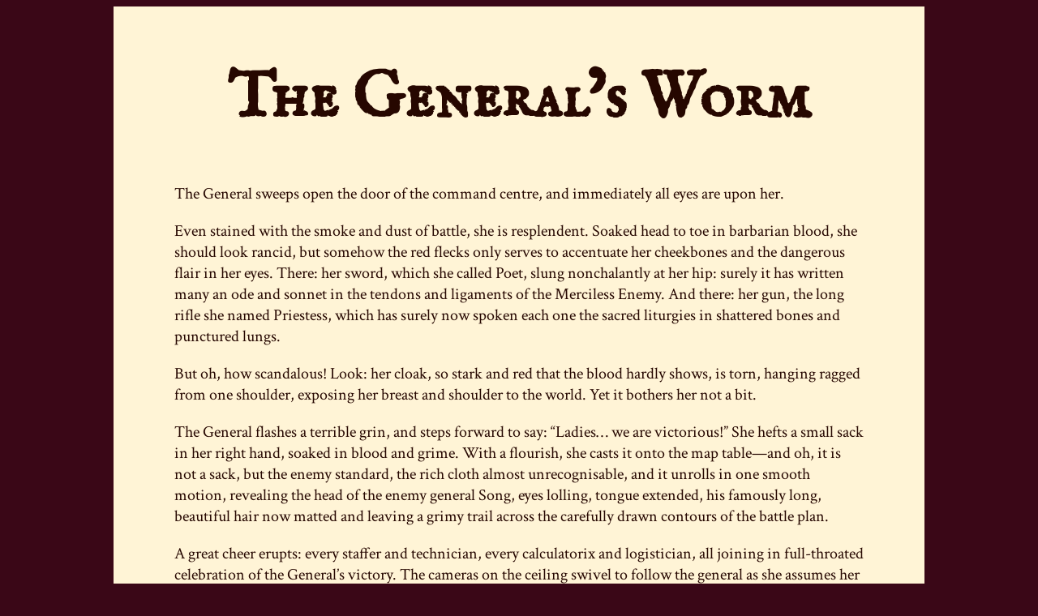

--- FILE ---
content_type: text/html; charset=utf-8
request_url: https://canmom.art/fiction/generalsworm
body_size: 6529
content:
<!DOCTYPE html>
<html lang="en">
<head>
  <meta charset="utf-8">
  <title>The General's Worm</title>
  <link rel="preconnect" href="https://fonts.googleapis.com">
  <link rel="preconnect" href="https://fonts.gstatic.com" crossorigin>
  <link href="https://fonts.googleapis.com/css2?family=Crimson+Text:ital@0;1&family=IM+Fell+English+SC&display=swap" rel="stylesheet"> 
  <!--[if IE]>
    <script src="http://html5shiv.googlecode.com/svn/trunk/html5.js"></script>
  <![endif]-->
  <style>
body {
  font-family: "Crimson Text", serif;
  background-color: #3a0717;
  color: #260700;
  font-size: 15pt;
}
main {
  max-width: 850px;
  margin-left: auto;
  margin-right: auto;
  background-color: #fff4d6;
  padding-left: 75px;
  padding-right: 75px;
  padding-top: 10px;
  padding-bottom: 30px;
}
hr {
  width: 50%;
}
h1 {
  font-family: 'IM Fell English SC', serif;
  font-size: 400%;
  text-align: center;
}

h2 {
  font-size: 150%;
}

/*main p {
  margin-bottom: 0.5em;
  margin-top: 0.5em;
  text-indent: 1em;
}

main p.continuation {
  text-indent: 0;
}*/

/*main p.first {
  text-indent: 0;
}

main p.first:first-letter {
  float: left;
  font-size: 300%;
  margin-right: 0.2em;
}*/

.indent {
  margin-left: 2em;
}

main figure {
    margin: -10px -75px 150px;
    display: flex;
    align-items: center;
    flex-direction: column;
}

main figure img {
    max-width: 100%;
    color: #f00;
}
  </style>

</head>

<body>
<main>
<h1 id="the-generals-worm">The General’s Worm</h1>

<p>The General sweeps open the door of the command centre, and immediately all eyes are upon her.</p>

<p>Even stained with the smoke and dust of battle, she is resplendent. Soaked head to toe in barbarian blood, she should look rancid, but somehow the red flecks only serves to accentuate her cheekbones and the dangerous flair in her eyes. There: her sword, which she called Poet, slung nonchalantly at her hip: surely it has written many an ode and sonnet in the tendons and ligaments of the Merciless Enemy. And there: her gun, the long rifle she named Priestess, which has surely now spoken each one the sacred liturgies in shattered bones and punctured lungs.</p>

<p>But oh, how scandalous! Look: her cloak, so stark and red that the blood hardly shows, is torn, hanging ragged from one shoulder, exposing her breast and shoulder to the world. Yet it bothers her not a bit.</p>

<p>The General flashes a terrible grin, and steps forward to say: “Ladies… we are victorious!” She hefts a small sack in her right hand, soaked in blood and grime. With a flourish, she casts it onto the map table—and oh, it is not a sack, but the enemy standard, the rich cloth almost unrecognisable, and it unrolls in one smooth motion, revealing the head of the enemy general Song, eyes lolling, tongue extended, his famously long, beautiful hair now matted and leaving a grimy trail across the carefully drawn contours of the battle plan.</p>

<p>A great cheer erupts: every staffer and technician, every calculatorix and logistician, all joining in full-throated celebration of the General’s victory. The cameras on the ceiling swivel to follow the general as she assumes her command throne, broadcasting this moment to all the people in the General’s new domain, to strike joy and terror as the Great War finally ends.</p>

<p>You can’t help it. Nobody’s eyes are on you, anyway. She’s so… intoxicating, and you wriggle your hand out of the shackle, and slide it under your skirt to your gunbarrel-hard dick.</p>

<p>Skirt, shackle, nothing else: not exactly what you used to wear.</p>

<p>The General passes Priestess to one attendant, unbuckles Poet and hands it to another, the two staffers looking thrilled to bits to hold the famous artefacts. She tears off her ruined cloak—hardly the first she’s lost—and stands in nothing but her military breeches. The bloodstains stop where the cloak covered her, and her skin glows in the harsh lighting.</p>

<p>You see her eyes fix on you. A tiny, evil little smile.</p>

<p>“Would you bring me my Worm?”</p>

<p>All at once you’re lifted up by your guards, helpless to disguise your attempt to masturbate to her victory. A normal reaction, for most people—you’re pretty sure you saw a few soldiers in the room doing the same—but they are not the Worm, and they are not keeping anything for the General’s pleasure, and, of course, they are not traitors to their country.</p>

<p>“Your country is burning, and still you’re happy, little Worm?” the General says, as the guards throw you down in front of her, so you can only see her boots. She lifts one—the sole caked in battlefield mud and, oh, yes, that’s definitely someone’s skin—and pokes it under your chin, lifting your gaze. You are so inescapably turned on, it’s overwhelming, but the rough hands of the guards lever your arms behind your back, locking you in position. She grabs Song’s head from the table, and crouches to show it to you, face to face. “You know…” she says, “He talked about you, before I killed him. What did he say…”</p>

<p>You can guess what he said.</p>

<p>“That’s right.” the General says. “You will fight until your last breath to defy me. You’ll be a knife in every mountain, a bomb in every road. You’ll be a symbol for the nation.” She smiles, so widely. “I think he loved you, you know. Want to give him a kiss goodbye?”</p>

<p>It’s been a long time since you loved this Enemy general, but maybe it will please her, so you stretch your neck forward just a millimetre and plant a kiss on his cold, slimy lips. The whole war room is watching. Someone stifles a giggle. “She really will do anything…”</p>

<p>The General—<em>the</em> General, not the deposed ball of meat who you just snogged—tuts in mock disapproval. “Oh, are your loyalties so fickle after all, Worm? And I thought we had something…”</p>

<p>You wriggle in the dirt, tears forming in your eyes. “No, Ma’am, I am your Worm, I serve only you…”</p>

<p>“Is that so?” the General says. She flings Song aside, and he falls out of your cone of vision. Probably due for embalming and display with the others. “Is that so!?”</p>

<p>You’ve probably said enough, to say more would only worsen the impending punishment, but you cannot help but beg. “Please, my General, future Empress of the World, I have proven my loyalty, I love you with all my heart, everything I do, I do it to serve…”</p>

<p>The General nods, as if considering this. She lets your chin fall, and moves her foot to rest on your spine. The mud slicks across your bare back, and you can imagine her casting her eyes across the room theatrically.</p>

<p>“My soldiers, my dear, loyal guard, my arms and hands… do you believe her? Would you trust my traitorous Worm, the ‘hero’ who sold one nation already?”</p>

<p>Laughter. Jeers. It’s almost musical… you can’t help it. On some impulse, you shift your butt, trying to rub your dick against the floor. The General grinds her foot down into your spine.</p>

<p>Someone shouts: “She’s as degenerate as all of them!” Other voices join in general assent. They know their role.</p>

<p>“She’s just loyal to her dick, Ma’am!”</p>

<p>“She’d betray you for another pretty face!”</p>

<p>“Hey, maybe Song was telling the truth! Maybe she’s a spy… an assassin!”</p>

<p>The General must have gestured; the room abruptly falls silent, and your guards lift you back up to dangle from your armpits. You feel your dick flapping and bouncing around, still hungry. You wonder what she’s going to do to you this time.</p>

<p>She grabs your chin between her finger and thumb, and turns your head towards the East wall. “They say such terrible things, don’t they, my Worm? Would you like a chance to prove your loyalty?”</p>

<p>You try to nod. “Yes… Ma’am. Anything you ask of me.”</p>

<p>The General grins, teeth glittering, and points dramatically to a soldier at the corner of the war room. “Ensign!” The woman salutes. “Open the east windows…”</p>

<p>With an immense grinding, the armoured shutters start to rise. Outside the bunker, you see the aftermath. Grasslands pulverised by rolling bombardment, tanks crawling to and fro, rank upon rank of erect artillery batteries cutting the horizon into slivers. And in the distance, the place you once called home: the great Northern Capital, the Unbreakable City. Its walls have been shattered like glass; where Song’s graceful fortress once stood, there is only jade fire burrowing into the earth. And behind the wall glows a furnace: death in all colours. The city is fallen.</p>

<p>You knew the battle’s outcome, but still, your heart turns a somersault. The Unbreakable City, the anvil on which your nation’s guns had broken each upstart warlord, every scurrilous conqueror, now broken itself. The place you swore to defend, the city you would have walked on shattered stumps to bite at them if they cut you down. Somewhere behind that wall, your sisters and brothers will soon be running in terror as the General’s soldiers go from house to house.</p>

<p>And it was your General who did it. And god! there you go, pushing your dick up towards her, even now, as she laughs at your burning home.</p>

<p>Someone claps. But they soon stop, because everyone else is waiting, their breath held, for the General’s master stroke. The cameras still whir.</p>

<p>“Now…” the General says. She releases you, and rather casually reaches into one of her pockets, and pulls out a small device: an ergonomic grip with a small red cover over a switch. The General flicks off the cover, tears the switch out of its housing. She reaches out a hand and, as has become customary, one of the soldiers hands her a bottle of lubricant. But this time, she does not move to undo her breeches, though you can see they’re bulging. She upends the bottle onto the switch, and rubs it all around, until it’s hard to see the device under the layer of lube.</p>

<p>She picks up Poet, still sheathed. You shiver. How many times have you imagined her cutting you end to end with that blade? But she does not pull out the famous weapon… she just stands for a minute, thoroughly cleaning the hilt with an alcohol-soaked cloth, until it is parade-ground bright. Apparently satisfied, she turns back to you. She’s placed the button on the swordhilt… what is she going to do?</p>

<p>“I know what you want, Worm.” she says. You nod. You’re pretty sure there is nobody in the world who doesn’t know what you want anymore, after the General has written that desire across their eyes in your countrymen’s blood. “So many of your… <em>erstwhile</em> comrades have begged me not to put my Poet inside them. And here you are, desperate for the opposite.”</p>

<p>She holds the sword in front of your face, and you can see the frayed leather of the grip, your pleading eyes reflected in the shining pommel. With that button on it.</p>

<p>“The funny thing is…” the General says, “I thought it would take a great deal more artillery to crack the Unbreakable City. I had my women carry all this ordnance… how terrible that it should go to waste.”</p>

<p>There’s a murmur of anticipation.</p>

<p>“I have won the war.” the General continues. “Soon enough I’m sure I’ll find another one. But I have to decide what to do with this Broken City… and I want to know who you love most, my Worm.”</p>

<p>“I love you…” you whisper. “Please… take me…” You’re incoherent. Getting ahead of yourself!</p>

<p>“But my Worm,” the General says, “this button is connected to every gun outside that window. Each time it’s pressed, another shell will be launched. I have so many kinds of shell… incendiary shells… uranium shells… all of them will fall. Is that what you want?”</p>

<p>You open your mouth. Close it.</p>

<p>She makes a gesture. The soldiers crowding by the door spread, creating a corridor.</p>

<p>“You have served me well, my Worm.” she says. “Who knows how many would have died taking the Western Fortress without your… generosity?” No doubt, of course, she would have taken it. But you remember discussing the plan. The Western Fortress would go down fighting, and detonate its batteries, and the uranium fire would poison whoever is left. Her victory would be pyrrhic. The rest of the country would go unscathed.</p>

<p>You were fully committed.</p>

<p>“So let me give you an opportunity.” She grins, looking up at the cameras. “You can go back to the City, join your countrymen, regain some honour in a defiant death… or I will fuck you with Poet, right here in this room, and all of them will die. It’s your choice, my Worm…”</p>

<p>The guards release you. Your hands are already free of the shackles.</p>

<p>It’s no choice at all, really. You drop to your knees, lift your skirt, and with the other hand, pleadingly reach for the sword.</p>

<p>The room dissolves into laughter. The General, though, obliges you… she rams her Poet home without hesitation, and outside the window you hear a ‘whump’, as one of the great cannons unleashes its load. With her other hand, she grabs you by the neck, and makes sure you’re facing the window.</p>

<p>A distant ripple of light. A district collapses at the foundation, houses collapsing into the harbour.</p>

<p>The Queen pushes the sword in again. A ripple like fireworks: a whole battery of guns. The beautiful garden-towers, no longer shielded by the walls, become ash-coated splinters. You moan; your dick is sopping and bouncing about, you lift up a hand to touch it but the General tuts, and pushes it back to the floor.</p>

<p>You can feel pain, but you don’t care.</p>

<p>The Queen gets up; she wipes the blood and lube off Poet, stretches with a roll of her shoulders, and at last, she unlaces her breaches. She takes the little button and places it on the end of her own dick, and sticks it up inside you. You can see movement out of the corners of your eyes as the other soldiers take the cue to have some fun with each other.</p>

<p>A third thrust. This time an entire battery opens up at once, the thunder of it echoing up and down the valley, over and over. A sheet of fire rises up towards the palaces, the riches of a thousand years lost in an ecstatic instant.</p>

<p>A fourth. A breaching shell falls on the train station, the war bunker of last resort… and cracks it open, and more artillery rains in, blending the people inside.</p>

<p>By the time she’s finished, and you feel her warm cum dribbling out of your ass as she neatly wipes herself down and takes the offered uniform from her aide… by the time she’s done, there’s surely not a soul left alive in the Unbreakable City. You are the only survivor of your nation.</p>

<p>“That should do for the broadcast.” the Queen says. “Shackle the Worm—and do it tightly this time! We’ll march in a week.” And, fresh cloak on her shoulders, she steps smartly to the door of the war room. You’re still lying on the floor, drool falling from your mouth, straining against the shackle chain.</p>

<p>She stops… almost as an afterthought, though it never is with her. Someone passes her the head of Song, and she lobs it to you, letting it land just inside your reach. “Worm, if you’re still hungry for more… feel free to use his windpipe.”</p>

<p>And she’s gone.</p>

</main>
</body>
</html>